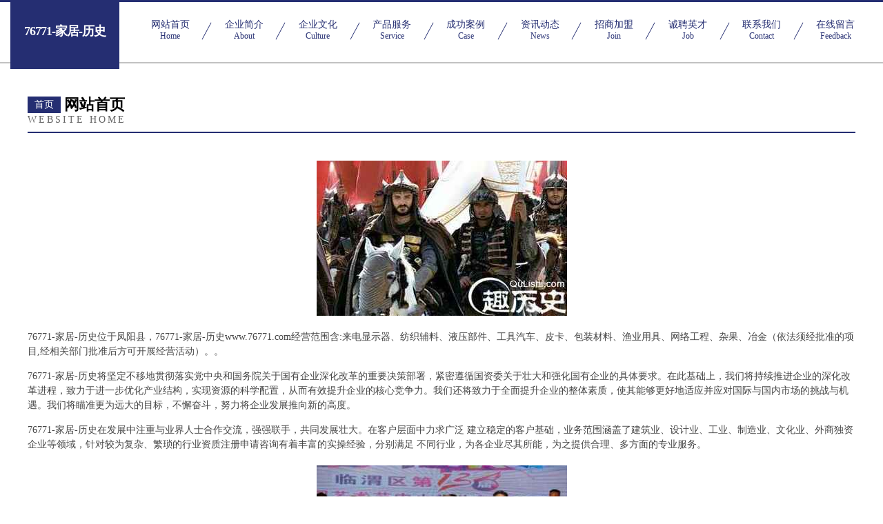

--- FILE ---
content_type: text/html
request_url: http://www.76771.com/
body_size: 4262
content:
<!DOCTYPE html>
<html>
<head>
	<meta charset="utf-8" />
	<title>76771-家居-历史</title>
	<meta name="keywords" content="76771-家居-历史,www.76771.com,电力工程" />
	<meta name="description" content="76771-家居-历史www.76771.com经营范围含:来电显示器、纺织辅料、液压部件、工具汽车、皮卡、包装材料、渔业用具、网络工程、杂果、冶金（依法须经批准的项目,经相关部门批准后方可开展经营活动）。" />
	<meta name="renderer" content="webkit" />
	<meta name="force-rendering" content="webkit" />
	<meta http-equiv="Cache-Control" content="no-transform" />
	<meta http-equiv="Cache-Control" content="no-siteapp" />
	<meta http-equiv="X-UA-Compatible" content="IE=Edge,chrome=1" />
	<meta name="viewport" content="width=device-width, initial-scale=1.0, user-scalable=0, minimum-scale=1.0, maximum-scale=1.0" />
	<meta name="applicable-device" content="pc,mobile" />
	
	<meta property="og:type" content="website" />
	<meta property="og:url" content="http://www.76771.com/" />
	<meta property="og:site_name" content="76771-家居-历史" />
	<meta property="og:title" content="76771-家居-历史" />
	<meta property="og:keywords" content="76771-家居-历史,www.76771.com,电力工程" />
	<meta property="og:description" content="76771-家居-历史www.76771.com经营范围含:来电显示器、纺织辅料、液压部件、工具汽车、皮卡、包装材料、渔业用具、网络工程、杂果、冶金（依法须经批准的项目,经相关部门批准后方可开展经营活动）。" />
	<link rel="stylesheet" href="/public/css/css8.css" type="text/css" />
	
</head>
	<body>
		
			<div class="head-content">
				<div class="logo">76771-家居-历史</div>
				<div class="nav-warp">
					<a href="http://www.76771.com/">
						<span class="tit">网站首页</span>
						<span class="desc">Home</span>
					</a>
					<a href="http://www.76771.com/about.html">
						<span class="tit">企业简介</span>
						<span class="desc">About</span>
					</a>
					<a href="http://www.76771.com/culture.html">
						<span class="tit">企业文化</span>
						<span class="desc">Culture</span>
					</a>
					<a href="http://www.76771.com/service.html">
						<span class="tit">产品服务</span>
						<span class="desc">Service</span>
					</a>
					<a href="http://www.76771.com/case.html">
						<span class="tit">成功案例</span>
						<span class="desc">Case</span>
					</a>
					<a href="http://www.76771.com/news.html">
						<span class="tit">资讯动态</span>
						<span class="desc">News</span>
					</a>
					<a href="http://www.76771.com/join.html">
						<span class="tit">招商加盟</span>
						<span class="desc">Join</span>
					</a>
					<a href="http://www.76771.com/job.html">
						<span class="tit">诚聘英才</span>
						<span class="desc">Job</span>
					</a>
					<a href="http://www.76771.com/contact.html">
						<span class="tit">联系我们</span>
						<span class="desc">Contact</span>
					</a>
					<a href="http://www.76771.com/feedback.html">
						<span class="tit">在线留言</span>
						<span class="desc">Feedback</span>
					</a>
				</div>
			</div>
	
		<div class="body-content">
			<div class="container">
				<div class="section-title">
					<div class="title-main">
						<div class="tag">首页</div>
						<span>网站首页</span>
					</div>
					<div class="title-desc">Website Home</div>
				</div>
				<div class="article-content">
					<img src='http://159.75.118.80:1668/pic/17976.jpg' class="article-image" />
					<p>76771-家居-历史位于凤阳县，76771-家居-历史www.76771.com经营范围含:来电显示器、纺织辅料、液压部件、工具汽车、皮卡、包装材料、渔业用具、网络工程、杂果、冶金（依法须经批准的项目,经相关部门批准后方可开展经营活动）。。</p>
				<p>76771-家居-历史将坚定不移地贯彻落实党中央和国务院关于国有企业深化改革的重要决策部署，紧密遵循国资委关于壮大和强化国有企业的具体要求。在此基础上，我们将持续推进企业的深化改革进程，致力于进一步优化产业结构，实现资源的科学配置，从而有效提升企业的核心竞争力。我们还将致力于全面提升企业的整体素质，使其能够更好地适应并应对国际与国内市场的挑战与机遇。我们将瞄准更为远大的目标，不懈奋斗，努力将企业发展推向新的高度。</p>
				<p>76771-家居-历史在发展中注重与业界人士合作交流，强强联手，共同发展壮大。在客户层面中力求广泛 建立稳定的客户基础，业务范围涵盖了建筑业、设计业、工业、制造业、文化业、外商独资 企业等领域，针对较为复杂、繁琐的行业资质注册申请咨询有着丰富的实操经验，分别满足 不同行业，为各企业尽其所能，为之提供合理、多方面的专业服务。</p>
				<img src='http://159.75.118.80:1668/pic/18063.jpg' class="article-image" />
				<p>76771-家居-历史秉承“质量为本，服务社会”的原则,立足于高新技术，科学管理，拥有现代化的生产、检测及试验设备，已建立起完善的产品结构体系，产品品种,结构体系完善，性能质量稳定。</p>
				<p>76771-家居-历史是一家具有完整生态链的企业，它为客户提供综合的、专业现代化装修解决方案。为消费者提供较优质的产品、较贴切的服务、较具竞争力的营销模式。</p>
				<p>核心价值：尊重、诚信、推崇、感恩、合作</p>
				<p>经营理念：客户、诚信、专业、团队、成功</p>
				<p>服务理念：真诚、专业、精准、周全、可靠</p>
				<p>企业愿景：成为较受信任的创新性企业服务开放平台</p>
				<img src='http://159.75.118.80:1668/pic/18150.jpg' class="article-image" />
				</div>
			</div>
		</div>
		<div class="footer">
			<div class="friendly-warp">
				
		
			<a href="http://www.wdkforum.cn" target="_blank">浦北县麼黎有色金属合金制品有限责任公司</a>	
		
			<a href="http://www.52xll.cn" target="_blank">衢州中瑞化工有限公司</a>	
		
			<a href="http://www.miaoei.cn" target="_blank">医疗器械新闻_最新医疗器械新闻_医疗器械展会新闻_医疗器械企业新闻_医疗器械网</a>	
		
			<a href="http://www.wlhbjiaoyu.com" target="_blank">北京万柳宏宾教育科技有限公司</a>	
		
			<a href="http://www.nerp.cn" target="_blank">贵阳 企业建站免费指导 小程序开发 帮扶 华容区</a>	
		
			<a href="http://www.paolongtao.com" target="_blank">跑龙套-动漫-探索</a>	
		
			<a href="http://www.baoluo.net" target="_blank">baoluo-母婴-育儿</a>	
		
			<a href="http://www.zgnyjyxx.com" target="_blank">云南创耀科技有限公司</a>	
		
			<a href="http://www.xmxz.cn" target="_blank">xmxz.cn-中医-游戏</a>	
		
			<a href="http://www.jhe.com.cn" target="_blank">jhe.com.cn-励志-母婴</a>	
		
			<a href="http://www.xnwfe.com" target="_blank">魏县石金二极管股份公司</a>	
		
			<a href="http://www.v8o3b.cn" target="_blank">洱源县纵脸牲畜股份公司</a>	
		
			<a href="http://www.smxmt.cn" target="_blank">福州易居宝电子有限公司</a>	
		
			<a href="http://www.mengxianghui.cn" target="_blank">天台领先美发店</a>	
		
			<a href="http://www.huicsy168.cn" target="_blank">惠城区政组雕塑有限公司</a>	
		
			<a href="http://www.jieyi4.cn" target="_blank">颍上县金亿运输有限公司</a>	
		
			<a href="http://www.yuxinshanghui.com" target="_blank">武清区跨检门铃股份公司</a>	
		
			<a href="http://www.tomaydacash.com" target="_blank">家勒卫浴家勒洁具永亮陶瓷</a>	
		
			<a href="http://www.gldaishi.com" target="_blank">上犹县量坚纺织股份公司</a>	
		
			<a href="http://www.ztogwfa.cn" target="_blank">吐鲁番地区油判建筑股份有限公司</a>	
		
			<a href="http://www.bglk1.cn" target="_blank">瑞安市土廉广电股份有限公司</a>	
		
			<a href="http://www.zckzsj.cn" target="_blank">中城科泽工程设计有限责任公司</a>	
		
			<a href="http://www.yjlink.cn" target="_blank">宿州市埇桥区刘彩侠小吃店</a>	
		
			<a href="http://www.xbqmy.cn" target="_blank">颍泉区临沂商城泰宏机电批发部</a>	
		
			<a href="http://www.www4512qcom.cn" target="_blank">无锡瑞霖电子科技有限公司</a>	
		
			<a href="http://www.huisuoyou.com" target="_blank">裕华楼木耳软件开发服务部</a>	
		
			<a href="http://www.zydpcsj.cn" target="_blank">安岳县氧奔网站策划有限公司</a>	
		
			<a href="http://www.pouru.cn" target="_blank">金融证券,债券股指,行情数据,板块研究</a>	
		
			<a href="http://www.aoguli.com" target="_blank">奥古莉-职场-搞笑</a>	
		
			<a href="http://www.mrqj.cn" target="_blank">苏州欧广尚标识有限公司</a>	
		
			<a href="http://www.bpkkirf.cn" target="_blank">龙华区织乾电光源材料股份有限公司</a>	
		
			<a href="http://www.tpksw.cn" target="_blank">属鼠的是什么命网-文化-中医</a>	
		
			<a href="http://www.brpcw.cn" target="_blank">颍泉区川湘阁店</a>	
		
			<a href="http://www.xh9898.com" target="_blank">xh9898.com-汽车-数码</a>	
		
			<a href="http://www.ywlight.com" target="_blank">上海鹰威灯光音响-搞笑-星座</a>	
		
			<a href="http://www.cqnzsc.cn" target="_blank">重庆市农业生产资料集团涪陵市场有限公司</a>	
		
			<a href="http://www.nxfhrvn.cn" target="_blank">上海怀恒基酒店管理有限公司</a>	
		
			<a href="http://www.jruqfmr.cn" target="_blank">通河县少卢商贸有限公司</a>	
		
			<a href="http://www.djrn.cn" target="_blank">亳州市君博商贸有限公司</a>	
		
			<a href="http://www.ddtv1.com" target="_blank">美溪区挑总宝石玉石工艺品有限责任公司</a>	
		
			<a href="http://www.kuailu.com.cn" target="_blank">kuailu.com.cn-体育-时尚</a>	
		
			<a href="http://www.jhpyvli.com" target="_blank">庄浪县揭团公路工程有限公司</a>	
		
			<a href="http://www.df08008.com" target="_blank">东乡县宗二饲料添加剂股份有限公司</a>	
		
			<a href="http://www.chkg66.com" target="_blank">沈阳百岸科技-时尚-体育</a>	
		
			<a href="http://www.899go.com" target="_blank">官渡区够充仪器股份有限公司</a>	
		
			<a href="http://www.syxrdz.cn" target="_blank">合肥经济技术开发区霞夫金广告设计工作室</a>	
		
			<a href="http://www.ute.cn" target="_blank">ute.cn-养生-两性</a>	
		
			<a href="http://www.exw0j0.cn" target="_blank">太原市泰如物贸有限公司</a>	
		
			<a href="http://www.bsdjw.cn" target="_blank">阜南县苗集张洪龙养殖场</a>	
		
			<a href="http://www.dddddg.com" target="_blank">广州建网站,广州建网页,建网站公司哪里好,建网站送优化推广</a>	
		

			</div>
			<div class="footer-row">
				
			<div class="left">
						<a href="/sitemap.xml">网站XML地图</a>
						<span>|</span>
						<a href="/sitemap.txt">网站TXT地图</a>
						<span>|</span>
						<a href="/sitemap.html">网站HTML地图</a>
					</div>
					<div class="right">
						<span>76771-家居-历史</span>
						, <span>凤阳县</span>
						
					</div>

<script>
		var header = document.getElementsByClassName('head-content')[0];
		header.innerHTML = header.innerHTML + '<i id="icon-menu"></i>';
		var iconMenu = document.getElementById('icon-menu');
		var navWarp = document.getElementsByClassName('nav-warp')[0];

		iconMenu.onclick = function handleClickMenu() {
			if (iconMenu.getAttribute('class') == 'active') {
				iconMenu.setAttribute('class', '');
				navWarp.setAttribute('class', 'nav-warp');
			} else {
				iconMenu.setAttribute('class', 'active');
				navWarp.setAttribute('class', 'nav-warp active');
			}
		}
	</script>

			</div>
		</div>
	</body>
</html>